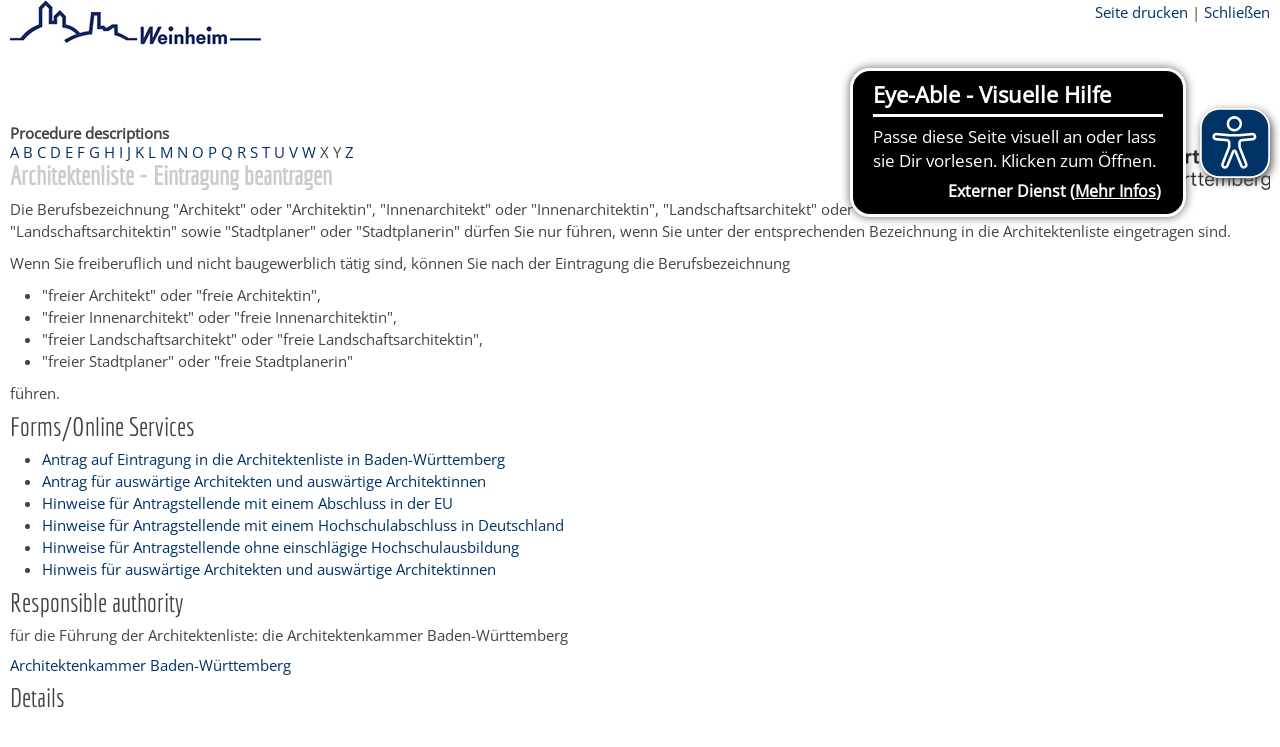

--- FILE ---
content_type: text/html;charset=UTF-8
request_url: https://www.weinheim.de/site/WeinheimRoot/print/651873/Len/index.html?vbid=1297
body_size: 25275
content:
<!DOCTYPE HTML>
<html lang="de" dir="ltr">
<head>
<meta charset="UTF-8">
<meta name="viewport" content="width=device-width, initial-scale=1.0">
<meta name="generator" content="dvv-Mastertemplates 24.2.0.1-RELEASE">
<meta name="description" content="Die Berufsbezeichnung &#034;Architekt&#034; oder &#034;Architektin&#034;, &#034;Innenarchitekt&#034; oder &#034;Innenarchitektin&#034;, &#034;Landschaftsarchitekt&#034; oder &#034;Landschaftsarchitektin&#034; sowie &#034;Stadtplaner&#034; ...">
<meta name="author" content="Svenja Klink">
<meta name="robots" content="noindex, nofollow">
<title>weinheim.de - Verfahrensbeschreibung Architektenliste - Eintragung beantragen</title>
<link rel="shortcut icon" href="/site/WeinheimRoot/resourceCached/10.4.2.1c/img/favicon.ico">
<link href="/common/js/jQuery/jquery-ui-themes/1.13.2/base/jquery-ui.min.css" rel="stylesheet" type="text/css">
<link href="/common/js/jQuery/external/bxSlider/jquery.bxslider.css" rel="stylesheet" type="text/css">
<link href="/site/WeinheimRoot/resourceCached/10.4.2.1c/css/master.css" rel="stylesheet" type="text/css">
<link href="/common/fontawesome/css/font-awesome.min.css" rel="stylesheet" type="text/css">
<link href="/site/WeinheimRoot/resourceCached/10.4.2.1c/css/support.css" rel="stylesheet" type="text/css">
<link href="/site/WeinheimRoot/resourceCached/10.4.2.1c/css/swiper.css" rel="stylesheet" type="text/css">
<script src="https://www.weinheim.de/ccm19os/os19ccm/public/index.php/app.js?apiKey=ee6ffa8bf542215736e91951c6453c45a33d751ffad06e80&amp;domain=4b66f72" referrerpolicy="origin"></script>
<script src="/site/WeinheimRoot/resourceCached/10.4.2.1c/js/eyeable-include.js" referrerpolicy="origin"></script><script src="/common/js/jQuery/3.6.4/jquery.min.js"></script>
<script src="/common/js/jQuery/external/hoverIntent/jquery.hoverIntent.min.js"></script>
<script src="/common/js/jQuery/external/superfish/js/superfish.min.js"></script>
<script src="/common/js/jQuery/external/bxSlider/jquery.bxslider.min.js"></script>
<script src="/common/js/jQuery/external/equalheights/jquery.equalheights.js"></script>
<script src="/common/js/jQuery/jquery-ui/1.13.2_k1/jquery-ui.min.js"></script>
<script src="/common/js/jQuery/external/dvvUiDisclosure/disclosure.min.js"></script>
<script src="/site/WeinheimRoot/resourceCached/10.4.2.1c/mergedScript_de.js"></script>
<script src="/site/WeinheimRoot/resourceCached/10.4.2.1c/js/jquery.marquee.min.js"></script>
<script src="/site/WeinheimRoot/resourceCached/10.4.2.1c/js/jquery.scrollToTop.min.js"></script>
<script src="/site/WeinheimRoot/resourceCached/10.4.2.1c/js/swiperjs/swiper-bundle.js"></script>
<script>
jQuery.noConflict();
jQuery(function(){jQuery('#nav-top ul').superfish({ delay: 1800, pathClass: 'currentParent'}); });
jQuery(function(){jQuery('.bxslider').bxSlider({ auto: true, pause: 7000, mode: 'fade', speed: 2000,touchEnabled:false });});
jQuery(function(){jQuery('.slider').bxSlider({slideWidth: 171, minSlides: 6, maxSlides: 7, slideMargin: 0, moveSlides: 1,touchEnabled:false});});
jQuery(function(){jQuery('#toTop').scrollToTop(1000);});
jQuery(function(){jQuery('.pm-topnews').accordion({header:'.pm-head',heightStyle:'content',clearStyle:true});});
jQuery(function(){jQuery('.teaser-footer .composedcontent-dvv-box-in-box').equalHeights(); });
jQuery(function(){jQuery('.topthema .ym-g20').equalHeights(); });
jQuery(function(){jQuery('#footer .ym-g14').equalHeights(); });
</script>
<link href="/site/WeinheimRoot/resourceCached/10.4.2.1c/css/print/printversion.css" rel="stylesheet" type="text/css">
<link href="/site/WeinheimRoot/resourceCached/10.4.2.1c/service-bw/css/sbw.css" rel="stylesheet" type="text/css">
<link href="/site/WeinheimRoot/resourceCached/10.4.2.1c/css/custom.css" rel="stylesheet" type="text/css">
</head>
<body id="node651873" class="printPreview knot_651589 verfahren-detail body_print">
  <div class="print_margins">
    <div class="page">
<!-- print/top-custom.vm start -->
<div class="ym-grid">
	<div class="ym-g50 ym-gl">
		<a href="/startseite.html" title="zur Startseite wechseln"><img src="/site/WeinheimRoot/resourceCached/10.4.2.1c/img/logo.png" alt="Logo Weinheim"></a>
	</div>
  <div class="ym-g50 ym-gr">
    <script type="text/javascript">
    document.write('<div class="printPageFunctions ym-noprint">');
    document.write('  <a class="printPagePrint" href="javascript:window.print()" title="Seite drucken">Seite drucken<'+'/'+'a>');
    document.write('  <span class="printLinkSeparator"> | <'+'/'+'span>');
    document.write('  <a class="printPageClose" href="javascript:window.close()" title="Schließen">Schließen<'+'/'+'a>');
    document.write('<'+'/'+'div>');
    </script>
  </div>
  <div class="ym-g25 ym-gr">
    <div class="validators ym-noprint"></div>
  </div>
</div>
<!-- print/top-custom.vm end -->
      <div id="main" class="ym-clearfix" role="main">
<div class="wayhome">
<span class="wayhome">
<span class="nav_575505"><a href="/startseite.html">Startseite</a></span>
 / <span class="nav_651589"><a href="/startseite/buergerservice.html">B&uuml;rgerservice</a></span>
 / <span class="nav_651766"><a href="/startseite/buergerservice/Beratung+_+Angebote.html">Beratung &amp; Angebote</a></span>
 / <span class="nav_651846"><a href="/startseite/buergerservice/Dienstleistungen+Service+BW.html">Dienstleistungen Service BW</a></span>
 / <span class="nav_651873 current"><a aria-current="page" class="active" href="/startseite/buergerservice/verfahrensbeschreibung.html">Verfahrensbeschreibung</a></span>
</span>
</div>
<a id="pageTop"></a>
<section id="content">
<a id="anker651877"></a><article class="composedcontent-standardseite-weinheim block_651877" id="cc_651877"><figure class="basecontent-image image float-right border0" id="anker651878"><div class='image-inner' id='img_651878'><a class="externerLink neuFensterLink" href="http://www.service-bw.de" rel="external noopener" target="_blank" title="Serviceportal Baden-W&uuml;rttemberg"><img alt="Logo Service Baden Württemberg" src="/site/WeinheimRoot/get/params_E-1402973766/651878/service-bw_logo_schwarz.png"></a></div></figure>
</article>
    <!-- url_module = /service-bw/index.vm -->
<div class="verfahren">
                        <strong class="modul">Procedure descriptions</strong>

                    <div aria-label="Register" class="folderRegister ym-noprint ui-widget" role="navigation">  <a class="ym-skiplinks" href="#rb1end">Alphabetisches Register überspringen</a>  <span class="ui-corner-all ui-state-default"><a class="aktiv padMe" href="/,Len,(ankerA)/startseite/buergerservice/verfahrensbeschreibung.html#ankerA" title="Buchstabe A">A</a></span>  <span class="ui-corner-all ui-state-default"><a class="aktiv padMe" href="/,Len,(ankerB)/startseite/buergerservice/verfahrensbeschreibung.html#ankerB" title="Buchstabe B">B</a></span>  <span class="ui-corner-all ui-state-default"><a class="aktiv padMe" href="/,Len,(ankerC)/startseite/buergerservice/verfahrensbeschreibung.html#ankerC" title="Buchstabe C">C</a></span>  <span class="ui-corner-all ui-state-default"><a class="aktiv padMe" href="/,Len,(ankerD)/startseite/buergerservice/verfahrensbeschreibung.html#ankerD" title="Buchstabe D">D</a></span>  <span class="ui-corner-all ui-state-default"><a class="aktiv padMe" href="/,Len,(ankerE)/startseite/buergerservice/verfahrensbeschreibung.html#ankerE" title="Buchstabe E">E</a></span>  <span class="ui-corner-all ui-state-default"><a class="aktiv padMe" href="/,Len,(ankerF)/startseite/buergerservice/verfahrensbeschreibung.html#ankerF" title="Buchstabe F">F</a></span>  <span class="ui-corner-all ui-state-default"><a class="aktiv padMe" href="/,Len,(ankerG)/startseite/buergerservice/verfahrensbeschreibung.html#ankerG" title="Buchstabe G">G</a></span>  <span class="ui-corner-all ui-state-default"><a class="aktiv padMe" href="/,Len,(ankerH)/startseite/buergerservice/verfahrensbeschreibung.html#ankerH" title="Buchstabe H">H</a></span>  <span class="ui-corner-all ui-state-default"><a class="aktiv padMe" href="/,Len,(ankerI)/startseite/buergerservice/verfahrensbeschreibung.html#ankerI" title="Buchstabe I">I</a></span>  <span class="ui-corner-all ui-state-default"><a class="aktiv padMe" href="/,Len,(ankerJ)/startseite/buergerservice/verfahrensbeschreibung.html#ankerJ" title="Buchstabe J">J</a></span>  <span class="ui-corner-all ui-state-default"><a class="aktiv padMe" href="/,Len,(ankerK)/startseite/buergerservice/verfahrensbeschreibung.html#ankerK" title="Buchstabe K">K</a></span>  <span class="ui-corner-all ui-state-default"><a class="aktiv padMe" href="/,Len,(ankerL)/startseite/buergerservice/verfahrensbeschreibung.html#ankerL" title="Buchstabe L">L</a></span>  <span class="ui-corner-all ui-state-default"><a class="aktiv padMe" href="/,Len,(ankerM)/startseite/buergerservice/verfahrensbeschreibung.html#ankerM" title="Buchstabe M">M</a></span>  <span class="ui-corner-all ui-state-default"><a class="aktiv padMe" href="/,Len,(ankerN)/startseite/buergerservice/verfahrensbeschreibung.html#ankerN" title="Buchstabe N">N</a></span>  <span class="ui-corner-all ui-state-default"><a class="aktiv padMe" href="/,Len,(ankerO)/startseite/buergerservice/verfahrensbeschreibung.html#ankerO" title="Buchstabe O">O</a></span>  <span class="ui-corner-all ui-state-default"><a class="aktiv padMe" href="/,Len,(ankerP)/startseite/buergerservice/verfahrensbeschreibung.html#ankerP" title="Buchstabe P">P</a></span>  <span class="ui-corner-all ui-state-default"><a class="aktiv padMe" href="/,Len,(ankerQ)/startseite/buergerservice/verfahrensbeschreibung.html#ankerQ" title="Buchstabe Q">Q</a></span>  <span class="ui-corner-all ui-state-default"><a class="aktiv padMe" href="/,Len,(ankerR)/startseite/buergerservice/verfahrensbeschreibung.html#ankerR" title="Buchstabe R">R</a></span>  <span class="ui-corner-all ui-state-default"><a class="aktiv padMe" href="/,Len,(ankerS)/startseite/buergerservice/verfahrensbeschreibung.html#ankerS" title="Buchstabe S">S</a></span>  <span class="ui-corner-all ui-state-default"><a class="aktiv padMe" href="/,Len,(ankerT)/startseite/buergerservice/verfahrensbeschreibung.html#ankerT" title="Buchstabe T">T</a></span>  <span class="ui-corner-all ui-state-default"><a class="aktiv padMe" href="/,Len,(ankerU)/startseite/buergerservice/verfahrensbeschreibung.html#ankerU" title="Buchstabe U">U</a></span>  <span class="ui-corner-all ui-state-default"><a class="aktiv padMe" href="/,Len,(ankerV)/startseite/buergerservice/verfahrensbeschreibung.html#ankerV" title="Buchstabe V">V</a></span>  <span class="ui-corner-all ui-state-default"><a class="aktiv padMe" href="/,Len,(ankerW)/startseite/buergerservice/verfahrensbeschreibung.html#ankerW" title="Buchstabe W">W</a></span>  <span class="ui-corner-all ui-state-default"><span aria-hidden="true" class="padMe ui-state-disabled">X</span></span>  <span class="ui-corner-all ui-state-default"><span aria-hidden="true" class="padMe ui-state-disabled">Y</span></span>  <span class="ui-corner-all ui-state-default"><a class="aktiv padMe" href="/,Len,(ankerZ)/startseite/buergerservice/verfahrensbeschreibung.html#ankerZ" title="Buchstabe Z">Z</a></span>  <a id="rb1end"></a></div>
                        <div class="leistungen leistungen-detail leistungen-detail-1297"
     ><!-- id 1297 | 1 --><a
        name="vb"></a>

        <h1 class="titel">Architektenliste - Eintragung beantragen</h1>
    <nav>
        <ul class="u-anchor-links"></ul>
    </nav>
            <div class="preamble section-text"><p>Die Berufsbezeichnung "Architekt" oder "Architektin", "Innenarchitekt" oder "Innenarchitektin", "Landschaftsarchitekt" oder "Landschaftsarchitektin" sowie "Stadtplaner" oder "Stadtplanerin" dürfen Sie nur führen, wenn Sie unter der entsprechenden Bezeichnung in die Architektenliste eingetragen sind.</p>
<p><span class="sbw-langtext">Wenn Sie</span><span class="sbw-langtext"> freiberuflich und nicht baugewerblich tätig </span><span class="sbw-langtext">sind</span><span class="sbw-langtext">, </span><span class="sbw-langtext">können Sie</span><span class="sbw-langtext"> </span><span class="sbw-langtext">nach der Eintragung die Berufsbezeichnung</span></p>
<ul>
 <li><span class="sbw-langtext">"freier Architekt" oder "freie Architektin",</span></li>
 <li><span class="sbw-langtext">"freier Innenarchitekt" oder "freie Innenarchitektin",</span></li>
 <li><span class="sbw-langtext">"freier Landschaftsarchitekt" oder "freie Landschaftsarchitektin",</span></li>
 <li><span class="sbw-langtext">"freier Stadtplaner" oder "freie Stadtplanerin"</span></li>
</ul>
<p><span class="sbw-langtext">führen.</span></p></div>
                <div class="section section-formulare formulare">
            <h2>Forms/Online Services</h2>
            <ul class="prozesse">
                                                                                                                                                                                                                                                                                                                                                        </ul>
                            <ul class="formulare">
                                                                        <li>
                                <a class="externerLink" href="https://www.akbw.de/mitgliedschaft/eintragung.html" target="_blank" rel="noopener">Antrag auf Eintragung in die Architektenliste in Baden-Württemberg</a>
                                <span class="beschreibung"></span>
                            </li>
                                                                                                <li>
                                <a class="externerLink" href="http://www.akbw.de/fileadmin/download/Freie_Dokumente/Service/Mitgliedschaft/Antrag_Auswaertige_Architekten_201105.pdf" target="_blank" rel="noopener">Antrag für auswärtige Architekten und auswärtige Architektinnen</a>
                                <span class="beschreibung"></span>
                            </li>
                                                                                                <li>
                                <a class="externerLink" href="https://www.akbw.de/fileadmin/download/Freie_Dokumente/Service/Mitgliedschaft/Hinweise_Eintragung_Hochschulabsolventen_EU-Abschluss.pdf" target="_blank" rel="noopener">Hinweise für Antragstellende mit einem Abschluss in der EU </a>
                                <span class="beschreibung"></span>
                            </li>
                                                                                                <li>
                                <a class="externerLink" href="https://www.akbw.de/fileadmin/download/Freie_Dokumente/Service/Mitgliedschaft/Hinweise_Eintragung_Hochschulabsolventen.pdf" target="_blank" rel="noopener">Hinweise für Antragstellende mit einem Hochschulabschluss in Deutschland</a>
                                <span class="beschreibung"></span>
                            </li>
                                                                                                <li>
                                <a class="externerLink" href="https://www.akbw.de/fileadmin/download/Freie_Dokumente/Service/Mitgliedschaft/Hinweise_Eintragung_ohne-Hochschulabschluss.pdf" target="_blank" rel="noopener">Hinweise für Antragstellende ohne einschlägige Hochschulausbildung</a>
                                <span class="beschreibung"></span>
                            </li>
                                                                                                <li>
                                <a class="externerLink" href="https://www.akbw.de/fileadmin/download/Freie_Dokumente/Service/Mitgliedschaft/Hinweise_Auswaertige_Architekten.pdf" target="_blank" rel="noopener">Hinweis für auswärtige Architekten und auswärtige Architektinnen</a>
                                <span class="beschreibung"></span>
                            </li>
                                                            </ul>
                    </div>
<div class="section section-zustaendigkeit">
        <h2>Responsible authority</h2>
                            <div class="section-text"><p>für die Führung der Architektenliste: die Architektenkammer Baden-Württemberg</p></div>
                <div class="stelle stelle-6015987">
            <a href="/-/718858/architektenkammer-baden-wuerttemberg/oe6015987">
                Architektenkammer Baden-Württemberg
            </a>
                                                            </div>
    </div>
    <div class="details">
        <h2>Details</h2>

        <div class="details-inner" data-heading-level="h3">

                        <div class="section section-voraussetungen"><h3>Voraussetzungen</h3><div class="section-text"><p>In die Architektenliste Baden-Württemberg trägt die zuständige Stelle ein, wer</p>
<ul>
 <li>den Wohnsitz oder die berufliche Niederlassung in Baden-Württemberg hat oder in Baden-Württemberg überwiegend beschäftigt ist und</li>
 <li>die Berufsbefähigung nach dem Architektengesetz besitzt.</li>
</ul>
<p><span class="sbw-langtext"><strong>Hinweis:</strong> Angehörige der EU-/EWR-Staaten sowie Drittstaatsangehörige ohne Wohnsitz oder Niederlassung in Baden-Württemberg können vorübergehend Dienstleistungen auf dem Gebiet der Architektur erbringen. Sie müssen dies der Architektenkammer anzeigen und entsprechende Nachweise vorlegen.</span></p></div></div>
            <div class="section section-verfahrensablauf"><h3>Verfahrensablauf</h3><div class="section-text"><p>Beantragen Sie die Eintragung schriftlich bei der Architektenkammer.</p>
<p><span class="sbw-langtext">Der Antrag muss mindestens folgende Angaben enthalten:</span></p>
<ul>
 <li><span class="sbw-langtext">Familienname</span></li>
 <li><span class="sbw-langtext">Vorname</span></li>
 <li><span class="sbw-langtext">Geburtsdatum</span></li>
 <li><span class="sbw-langtext">akademische Grade</span></li>
 <li><span class="sbw-langtext">Anschrift der Hauptwohnung und einer etwaigen Niederlassung oder des Orts der überwiegenden Beschäftigung</span></li>
 <li><span class="sbw-langtext">Fachrichtung, in der die Eintragung erfolgen soll (Architektur, Innenarchitektur, Landschaftsarchitektur, </span><span class="sbw-langtext">Stadtplanung)</span></li>
 <li><span class="sbw-langtext">Tätigkeitsart (frei, angestellt, beamtet, baugewerblich)</span></li>
</ul>
<p>Erfüllen Sie alle Voraussetzungen, werden Sie in die Architektenliste in Baden-Württemberg eingetragen.</p>
<p>Entspricht die zuständige Stelle Ihrem Antrag nicht, erhalten Sie einen schriftlich begründeten Bescheid mit Rechtsbehelfsbelehrung.</p></div></div>
            <div class="section section-unterlagen"><h3>Erforderliche Unterlagen</h3><div class="section-text"><ul>
 <li>Prüfungszeugnisse, Diplome, sonstige Befähigungsnachweise oder Bescheinigungen über die Berufsfähigkeit</li>
 <li>Tätigkeitsnachweise über nach Abschluss der Berufsausbildung ausgeübte praktische Tätigkeiten</li>
 <li>Nachweis der Berufshaftpflichtversicherung (Versicherungsschein in Kopie)</li>
 <li>Meldebestätigung</li>
 <li>für den Nachweis der persönlichen Zuverlässigkeit:
  <ul>
   <li>Bei Wohnsitz in Deutschland: <a href="/-/verfahrensbeschreibung/vbid279/mid1" rel="noopener noreferrer">Führungszeugnis</a></li>
   <li>Bei Wohnsitz im Ausland: Dokumente aus dem Heimatland der antragstellenden Person, die nachweisen, dass sie die persönliche Zuverlässigkeit zur Ausübung der gewünschten Dienstleistung besitzt.</li>
  </ul></li>
 <li>Die zuständige Stelle kann weitere Unterlagen verlangen, z.B.:
  <ul>
   <li>Lebenslauf</li>
   <li>Nachweise über absolvierte Fortbildungsveranstaltungen</li>
   <li>Planungs- und sonstige Unterlagen, nach denen die Befähigung der antragstellenden Person beurteilt werden kann</li>
   <li>Bescheinigung des jeweiligen Arbeitgebers</li>
  </ul></li>
</ul>
<p><strong>Hinweis:</strong> Das Architektengesetz enthält sehr differenzierte Eintragungsvoraussetzungen (z.B. zum Ausbildungsabschluss). Daher kann die Architektenkammer im Einzelfall neben den aufgeführten Dokumenten weitere Dokumente anfordern. Erkundigen Sie sich rechtzeitig bei der Architektenkammer. Beachten Sie auch die Ausfüllhinweise zum Antrag..</p></div></div>
            <div class="section section-kosten"><h3>Kosten</h3><div class="section-text"><p>je nach Eintragungsvoraussetzungen</p></div></div>
            <div class="section section-bearbeitungsdauer"><h3>Bearbeitungsdauer</h3><div class="section-text"><p>In den meisten Fällen entscheidet die Architektenkammer innerhalb von drei Monaten nach Einreichung des Antrags und der vollständigen Unterlagen.</p></div></div>
            <div class="section section-vertiefendeInformationen"><h3>Vertiefende Informationen</h3><div class="section-text"><ul>
 <li><a href="http://www.akbw.de/arch/" rel="noopener noreferrer" target="_blank">Architektenliste in Baden-Württemberg</a></li>
</ul></div></div>
        </div>
    </div>
    <div class="section section-rechtsgrundlage"><h3>Rechtsgrundlage</h3><div class="section-text"><ul>
 <li><a href="http://www.landesrecht-bw.de/jportal/?quelle=jlink&amp;query=ArchG+BW+%C2%A7+2&amp;psml=bsbawueprod.psml&amp;max=true" rel="noopener noreferrer" target="_blank">§ 2 Architektengesetz (ArchG) (Berufsbezeichnung)</a></li>
 <li><a href="http://www.landesrecht-bw.de/jportal/?quelle=jlink&amp;query=ArchG+BW+%C2%A7+3&amp;psml=bsbawueprod.psml&amp;max=true" rel="noopener noreferrer" target="_blank">§ 3 Architektengesetz (ArchG) (Architektenliste)</a></li>
 <li><a href="http://www.landesrecht-bw.de/jportal/?quelle=jlink&amp;query=ArchG+BW+%C2%A7+4&amp;psml=bsbawueprod.psml&amp;max=true" rel="noopener noreferrer" target="_blank">§ 4 Architektengesetz (ArchG) (Voraussetzungen für die Eintragung)</a></li>
 <li><a href="http://www.landesrecht-bw.de/jportal/?quelle=jlink&amp;query=ArchG+BW+%C2%A7+8&amp;psml=bsbawueprod.psml&amp;max=true" rel="noopener noreferrer" target="_blank">§ 8 Architektengesetz (ArchG) (Auswärtige Architekten und Stadtplaner)</a></li>
 <li><a href="https://www.landesrecht-bw.de/bsbw/document/jlr-ArchGEintrVBWrahmen" rel="noopener noreferrer" target="_blank">Verordnung des Wirtschaftsministeriums über das Eintragungs- und Löschungsverfahren nach dem Architektengesetz (Architekteneintragungsverordnung)</a></li>
</ul></div></div>
    <div class="section section-freigabevermerk"><h3>Freigabevermerk</h3><div class="section-text"><p>Dieser Text entstand in enger Zusammenarbeit mit den fachlich zuständigen Stellen. Das <a title="Link öffnet sich im externen Fenster" href="https://wm.baden-wuerttemberg.de/de/startseite/" rel="noopener noreferrer" target="_blank">Wirtschaftsministerium</a> hat dessen ausführliche Fassung am 28.01.2020 freigegeben.</p></div></div>
</div>
    </div>
<script>
   'use strict';function leistungenSearch(){let a=document.getElementsByClassName("leistungen");search(a,"leistungSearch")}function stichworteSearch(){let a=document.getElementsByClassName("stichworte");search(a,"stichwortSearch")}function formularSearch(){let a=document.getElementsByClassName("formulare");search(a,"formSearch")}function aemterListSearch(){let a=document.getElementsByClassName("lpUL");search(a,"aemterSearch")}
function searchReset(a,c){a.value="";"stichwortSearch"===c?stichworteSearch():"leistungSearch"===c?leistungenSearch():"formSearch"===c?formularSearch():"aemterSearch"===c&&(aemterListSearch(),location.reload())}
function search(a,c){let e=document.getElementById(c),g=e.value.toUpperCase();var d=!1;let k=document.getElementsByClassName("folderRegister").item(0);e.addEventListener("search",function(b){searchReset(e,c)});e.addEventListener("keypress",function(b){13===(b.which||b.key)&&b.preventDefault()});if("aemterSearch"===c)searchAemterList(a,g,d);else{let b=1;"leistungSearch"===c&&(b=0);for(b;b<a.length;b++){d=a[b].getElementsByTagName("li");let f=!1,h=!0;for(let l=0;l<d.length;l++){let m=d[l],n=m.getElementsByTagName("a")[0];
-1<(n.textContent||n.innerText).toUpperCase().indexOf(g)?h=m.hidden=!1:f=m.hidden=!0}a[b].parentElement.hidden=f&&h;d=a[b].parentElement.hidden}k.hidden=0<g.length&&d}}
function searchAemterList(a,c,e){const g=document.querySelector("nav:has(.pagination)");0>=c.length&&location.reload();for(let d=0;d<a.length;d++){const k=a[d].getElementsByTagName("li");for(let b=0;b<k.length;b++){let f=k[b],h=f.getElementsByTagName("a")[0];-1<(h.textContent||h.innerText).toUpperCase().indexOf(c)?(f.hidden=!1,e=!0):f.hidden=!0}}g.hidden=0<c.length&&e;jQuery("h2").each(function(){let d=jQuery(this);d.nextUntil("h2").filter("ul.lpUL li");jQuery(d).hide();jQuery(".lpAnker").hide()})}
;
</script>
</section>
<footer id="contentFooter">
</footer>
      </div>
      <footer id="footer">
<!-- print/bottom-custom.vm start -->
Copyright &copy; 2014 - 2020 Stadt Weinheim
<!-- print/bottom-custom.vm end -->
      </footer>
    </div>
  </div>
</body>
</html>
<!--
  copyright Komm.ONE
  node       575505/651589/651766/651846/651873 Verfahrensbeschreibung
  locale     de Deutsch
  server     cms01_cms01b-n1
  duration   119 ms
-->


--- FILE ---
content_type: text/x-html-fragment; charset=utf-8
request_url: https://www.weinheim.de/ccm19os/os19ccm/public/index.php/widget?apiKey=ee6ffa8bf542215736e91951c6453c45a33d751ffad06e80&domain=4b66f72&gen=2&theme=d9cb8a2&lang=de_DE&v=1767605856
body_size: 1340
content:
<div id="ccm-widget"
	 class="ccm-modal ccm-widget instapaper_ignore ccm--is-blocking ccm--alignment--center"
	 role="dialog" lang="de-DE"	 aria-labelledby="ccm-widget--title"
	 hidden="" aria-modal="true"data-nosnippet="">
	<div class="ccm-modal-inner">
				<div class="ccm-modal--header">
									
								</div>
		<div class="ccm-modal--body">
						<div class="ccm-widget--text cover-scrollbar">
					<div class="ccm-inner-overflow" role="document" tabindex="0" aria-labelledby="ccm-widget--title">
						<div class="ccm-widget--title ccm--h1"
							 id="ccm-widget--title">Wir nutzen Cookies und andere Technologien.</div>
						<div class="ccm-widget--introduction">
							<div class="ccm--p">Diese Website nutzt Cookies und vergleichbare Funktionen zur Verarbeitung von Endgeräteinformationen und personenbezogenen Daten. Die Verarbeitung dient der Einbindung von Inhalten, externen Diensten und Elementen Dritter, der statistischen Analyse/Messung sowie der Einbindung sozialer Medien. Je nach Funktion werden dabei Daten an Dritte weitergegeben und an Dritte in Ländern, in denen kein angemessenes Datenschutzniveau vorliegt und von diesen verarbeitet wird, z. B. die USA. Ihre Einwilligung ist stets freiwillig, für die Nutzung unserer Website nicht erforderlich und kann jederzeit über den Link "Datenschutz-Einstellungen" im Footer unserer Seite abgelehnt oder widerrufen werden.															</div>
													</div>
					</div>
				</div>
									<div class="ccm-widget--buttons" role="group">
				
															<button type="button" class="button ccm--save-settings ccm--button-primary"
							data-full-consent="true">Alles akzeptieren</button>
																																					<button type="button" data-ccm-modal="ccm-control-panel" aria-haspopup="dialog">Einstellungen</button>
																															<button type="button" class="button ccm--decline-cookies">Ablehnen</button>
												</div>
		</div>
		<div class="ccm-modal--footer" role="group">
			<div class="ccm-link-container">
				<a href="https://www.weinheim.de/impressum"  				   >Impressum</a>
				<a href="https://www.weinheim.de/datenschutz"  				   >Datenschutzhinweis</a>
															</div>
												<div class="ccm-powered-by" role="none">
						<a href="https://www.komm.one" rel="sponsored noopener" target="_blank" title="Cookie Consent Tool / Cookie Consent Manager" lang="en">
							Powered by Komm.ONE
						</a>
					 </div>
									</div>
	</div>
</div>




<div id="ccm-control-panel" class="ccm-modal ccm--is-blocking ccm-control-panel" aria-modal="true"
	 role="dialog" lang="de-DE"	 hidden="" aria-labelledby="ccm-control-panel--title" data-nosnippet="">
	<div class="ccm-modal-inner">
		<div class="ccm-modal--header">
			<div class="ccm-modal--title ccm--h1" id="ccm-control-panel--title">Bitte wählen Sie zuzulassende Richtlinien aus</div>
					</div>
		<div class="ccm-modal--body">
			
			<div class="ccm-control-panel--purposes" role="list">
				
				
									<div class="ccm-control-panel--purpose mandatory" role="listitem" aria-labelledby="ccm-control-panel--name--p-41ba25c">
						<input type="checkbox" id="ccm-purpose-41ba25c"
							   class="ccm-checkbox-type--switch ccm-checkbox-align--right"
							   data-purpose="41ba25c"
							   data-purpose-mandatory="true" checked disabled>
						<label for="ccm-purpose-41ba25c"
							   data-l10n-active="Aktiv" data-l10n-inactive="Inaktiv"
							   data-l10n-partial="Teilweise">
							<span>
								<span id="ccm-control-panel--name--p-41ba25c">Technisch notwendig</span>
								(2)
							</span>
						</label>
						<button type="button" class="ccm-info-button" data-ccm-modal="ccm-details" aria-haspopup="dialog"
								data-jump-to="ccm-purpose-details-41ba25c" title="Details zu „Technisch notwendig“">?</button>

						
																			<div class="ccm-control-panel--purpose--description">
								Hier sind alle technisch notwendigen Elemente zu finden, die für den Betrieb der Website notwendig sind oder für den Betreiber unbedingt erforderlich für die Erbringung des Dienstes ist.
							</div>
						
											</div>
									<div class="ccm-control-panel--purpose" role="listitem" aria-labelledby="ccm-control-panel--name--p-a717ff5">
						<input type="checkbox" id="ccm-purpose-a717ff5"
							   class="ccm-checkbox-type--switch ccm-checkbox-align--right"
							   data-purpose="a717ff5"
							   data-purpose-mandatory="false">
						<label for="ccm-purpose-a717ff5"
							   data-l10n-active="Aktiv" data-l10n-inactive="Inaktiv"
							   data-l10n-partial="Teilweise">
							<span>
								<span id="ccm-control-panel--name--p-a717ff5">Analyse / Statistiken</span>
								(2)
							</span>
						</label>
						<button type="button" class="ccm-info-button" data-ccm-modal="ccm-details" aria-haspopup="dialog"
								data-jump-to="ccm-purpose-details-a717ff5" title="Details zu „Analyse / Statistiken“">?</button>

						
																			<div class="ccm-control-panel--purpose--description">
								Es werden Daten wie die Anzahl der Besucher und Seitenaufrufe erfasst und anonym gespeichert.
							</div>
						
											</div>
									<div class="ccm-control-panel--purpose" role="listitem" aria-labelledby="ccm-control-panel--name--p-6cd2721">
						<input type="checkbox" id="ccm-purpose-6cd2721"
							   class="ccm-checkbox-type--switch ccm-checkbox-align--right"
							   data-purpose="6cd2721"
							   data-purpose-mandatory="false">
						<label for="ccm-purpose-6cd2721"
							   data-l10n-active="Aktiv" data-l10n-inactive="Inaktiv"
							   data-l10n-partial="Teilweise">
							<span>
								<span id="ccm-control-panel--name--p-6cd2721">Social Media</span>
								(1)
							</span>
						</label>
						<button type="button" class="ccm-info-button" data-ccm-modal="ccm-details" aria-haspopup="dialog"
								data-jump-to="ccm-purpose-details-6cd2721" title="Details zu „Social Media“">?</button>

						
																			<div class="ccm-control-panel--purpose--description">
								Hier werden alle Social-Media-Kanäle aufgelistet, die die Website verwendet.
							</div>
						
											</div>
				
							</div>
		</div>
		<div class="ccm-modal--footer" role="group">
			<button type="button"
			   class="button ccm-modal--close">Abbrechen</button>
			<button type="button" class="ccm--save-settings ccm--button-primary">Speichern</button>
							<button type="button" class="ccm--save-settings"
						data-full-consent="true">Alle akzeptieren</button>
			
		</div>
			</div>
</div>

<div class="ccm-settings-summoner" role="complementary" aria-label="Zustimmung ändern" data-nosnippet="" hidden="">
	<button type="button" class="ccm-settings-summoner--link" title="Zustimmung ändern" aria-haspopup="dialog">
		<img src="https://www.weinheim.de/ccm19os/os19ccm/public/index.php/settings-icon?user=5352677&amp;domain=4b66f72&amp;theme=d9cb8a2&amp;v=1754651931" width="48" height="48" alt="Zustimmung ändern" loading="lazy" class="ccm-settings-summoner--icon" />
	</button>
</div>


--- FILE ---
content_type: text/css;charset=UTF-8
request_url: https://www.weinheim.de/site/WeinheimRoot/resourceCached/10.4.2.1c/css/print/printversion.css
body_size: -211
content:
/* Overrides für die Druckversion */
body, div.page
{
  background: none !important;
  border: none;
}
#footer
{
  background: none !important;
  padding: 0 0;
}
.noprint {display:none !important;}
div.printPageFunctions {display:inherit !important;}
@media print
{
  div.printPageFunctions {display:none !important;}
}
/* Organigramm */
.pdf-version td.e{background-image:url(../../img/org/e.gif)}
.pdf-version td.es{background-image:url(../../img/org/es.gif)}
.pdf-version td.esw{background-image:url(../../img/org/esw.gif)}
.pdf-version td.ew{background-image:url(../../img/org/ew.gif)}
.pdf-version td.new{background-image:url(../../img/org/new.gif)}
.pdf-version td.ns{background-image:url(../../img/org/ns.gif)}
.pdf-version td.nsw{background-image:url(../../img/org/nsw.gif)}
.pdf-version td.nw{background-image:url(../../img/org/nw.gif)}
.pdf-version td.n{background-image:url(../../img/org/n.gif)}
.pdf-version td.ne{background-image:url(../../img/org/ne.gif)}
.pdf-version td.nes{background-image:url(../../img/org/nes.gif)}
.pdf-version td.nesw{background-image:url(../../img/org/nesw.gif)}
.pdf-version td.s{background-image:url(../../img/org/s.gif)}
.pdf-version td.sw{background-image:url(../../img/org/sw.gif)}
.pdf-version td.w{background-image:url(../../img/org/w.gif)}
